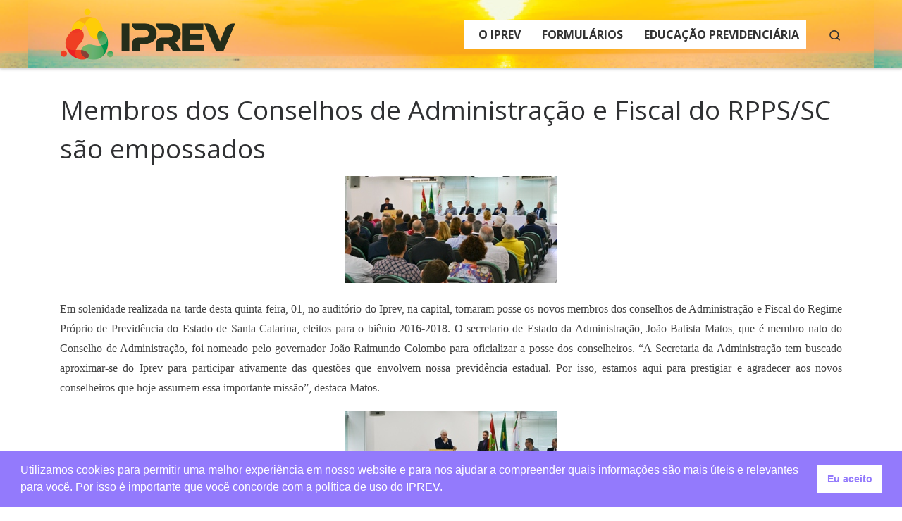

--- FILE ---
content_type: text/html; charset=UTF-8
request_url: https://www.iprev.sc.gov.br/noticias/membros-dos-conselhos-de-administracao-e-fiscal-do-rppssc-sao-empossados/
body_size: 18592
content:
<!DOCTYPE html>
<!--[if IE 7]>
<html class="ie ie7" lang="pt-BR" xmlns:og="http://ogp.me/ns#" xmlns:fb="http://ogp.me/ns/fb#">
<![endif]-->
<!--[if IE 8]>
<html class="ie ie8" lang="pt-BR" xmlns:og="http://ogp.me/ns#" xmlns:fb="http://ogp.me/ns/fb#">
<![endif]-->
<!--[if !(IE 7) | !(IE 8)  ]><!-->
<html lang="pt-BR" xmlns:og="http://ogp.me/ns#" xmlns:fb="http://ogp.me/ns/fb#" class="no-js">
<!--<![endif]-->
  <head>
  <meta charset="UTF-8" />
  <meta http-equiv="X-UA-Compatible" content="IE=EDGE" />
  <meta name="viewport" content="width=device-width, initial-scale=1.0" />
  <link rel="profile"  href="https://gmpg.org/xfn/11" />
  <link rel="pingback" href="https://www.iprev.sc.gov.br/xmlrpc.php" />
<script>(function(html){html.className = html.className.replace(/\bno-js\b/,'js')})(document.documentElement);</script>
<title>Membros dos Conselhos de Administração e Fiscal do RPPS/SC são empossados &#8211; IPREV</title>
<meta name='robots' content='max-image-preview:large' />
<link rel='dns-prefetch' href='//use.fontawesome.com' />
<link rel="alternate" type="application/rss+xml" title="Feed para IPREV &raquo;" href="https://www.iprev.sc.gov.br/feed/" />
		<!-- This site uses the Google Analytics by MonsterInsights plugin v9.8.0 - Using Analytics tracking - https://www.monsterinsights.com/ -->
							<script src="//www.googletagmanager.com/gtag/js?id=G-XHSQ7X1DVB"  data-cfasync="false" data-wpfc-render="false" async></script>
			<script data-cfasync="false" data-wpfc-render="false">
				var mi_version = '9.8.0';
				var mi_track_user = true;
				var mi_no_track_reason = '';
								var MonsterInsightsDefaultLocations = {"page_location":"https:\/\/www.iprev.sc.gov.br\/noticias\/membros-dos-conselhos-de-administracao-e-fiscal-do-rppssc-sao-empossados\/"};
								if ( typeof MonsterInsightsPrivacyGuardFilter === 'function' ) {
					var MonsterInsightsLocations = (typeof MonsterInsightsExcludeQuery === 'object') ? MonsterInsightsPrivacyGuardFilter( MonsterInsightsExcludeQuery ) : MonsterInsightsPrivacyGuardFilter( MonsterInsightsDefaultLocations );
				} else {
					var MonsterInsightsLocations = (typeof MonsterInsightsExcludeQuery === 'object') ? MonsterInsightsExcludeQuery : MonsterInsightsDefaultLocations;
				}

								var disableStrs = [
										'ga-disable-G-XHSQ7X1DVB',
									];

				/* Function to detect opted out users */
				function __gtagTrackerIsOptedOut() {
					for (var index = 0; index < disableStrs.length; index++) {
						if (document.cookie.indexOf(disableStrs[index] + '=true') > -1) {
							return true;
						}
					}

					return false;
				}

				/* Disable tracking if the opt-out cookie exists. */
				if (__gtagTrackerIsOptedOut()) {
					for (var index = 0; index < disableStrs.length; index++) {
						window[disableStrs[index]] = true;
					}
				}

				/* Opt-out function */
				function __gtagTrackerOptout() {
					for (var index = 0; index < disableStrs.length; index++) {
						document.cookie = disableStrs[index] + '=true; expires=Thu, 31 Dec 2099 23:59:59 UTC; path=/';
						window[disableStrs[index]] = true;
					}
				}

				if ('undefined' === typeof gaOptout) {
					function gaOptout() {
						__gtagTrackerOptout();
					}
				}
								window.dataLayer = window.dataLayer || [];

				window.MonsterInsightsDualTracker = {
					helpers: {},
					trackers: {},
				};
				if (mi_track_user) {
					function __gtagDataLayer() {
						dataLayer.push(arguments);
					}

					function __gtagTracker(type, name, parameters) {
						if (!parameters) {
							parameters = {};
						}

						if (parameters.send_to) {
							__gtagDataLayer.apply(null, arguments);
							return;
						}

						if (type === 'event') {
														parameters.send_to = monsterinsights_frontend.v4_id;
							var hookName = name;
							if (typeof parameters['event_category'] !== 'undefined') {
								hookName = parameters['event_category'] + ':' + name;
							}

							if (typeof MonsterInsightsDualTracker.trackers[hookName] !== 'undefined') {
								MonsterInsightsDualTracker.trackers[hookName](parameters);
							} else {
								__gtagDataLayer('event', name, parameters);
							}
							
						} else {
							__gtagDataLayer.apply(null, arguments);
						}
					}

					__gtagTracker('js', new Date());
					__gtagTracker('set', {
						'developer_id.dZGIzZG': true,
											});
					if ( MonsterInsightsLocations.page_location ) {
						__gtagTracker('set', MonsterInsightsLocations);
					}
										__gtagTracker('config', 'G-XHSQ7X1DVB', {"forceSSL":"true","anonymize_ip":"true","link_attribution":"true"} );
										window.gtag = __gtagTracker;										(function () {
						/* https://developers.google.com/analytics/devguides/collection/analyticsjs/ */
						/* ga and __gaTracker compatibility shim. */
						var noopfn = function () {
							return null;
						};
						var newtracker = function () {
							return new Tracker();
						};
						var Tracker = function () {
							return null;
						};
						var p = Tracker.prototype;
						p.get = noopfn;
						p.set = noopfn;
						p.send = function () {
							var args = Array.prototype.slice.call(arguments);
							args.unshift('send');
							__gaTracker.apply(null, args);
						};
						var __gaTracker = function () {
							var len = arguments.length;
							if (len === 0) {
								return;
							}
							var f = arguments[len - 1];
							if (typeof f !== 'object' || f === null || typeof f.hitCallback !== 'function') {
								if ('send' === arguments[0]) {
									var hitConverted, hitObject = false, action;
									if ('event' === arguments[1]) {
										if ('undefined' !== typeof arguments[3]) {
											hitObject = {
												'eventAction': arguments[3],
												'eventCategory': arguments[2],
												'eventLabel': arguments[4],
												'value': arguments[5] ? arguments[5] : 1,
											}
										}
									}
									if ('pageview' === arguments[1]) {
										if ('undefined' !== typeof arguments[2]) {
											hitObject = {
												'eventAction': 'page_view',
												'page_path': arguments[2],
											}
										}
									}
									if (typeof arguments[2] === 'object') {
										hitObject = arguments[2];
									}
									if (typeof arguments[5] === 'object') {
										Object.assign(hitObject, arguments[5]);
									}
									if ('undefined' !== typeof arguments[1].hitType) {
										hitObject = arguments[1];
										if ('pageview' === hitObject.hitType) {
											hitObject.eventAction = 'page_view';
										}
									}
									if (hitObject) {
										action = 'timing' === arguments[1].hitType ? 'timing_complete' : hitObject.eventAction;
										hitConverted = mapArgs(hitObject);
										__gtagTracker('event', action, hitConverted);
									}
								}
								return;
							}

							function mapArgs(args) {
								var arg, hit = {};
								var gaMap = {
									'eventCategory': 'event_category',
									'eventAction': 'event_action',
									'eventLabel': 'event_label',
									'eventValue': 'event_value',
									'nonInteraction': 'non_interaction',
									'timingCategory': 'event_category',
									'timingVar': 'name',
									'timingValue': 'value',
									'timingLabel': 'event_label',
									'page': 'page_path',
									'location': 'page_location',
									'title': 'page_title',
									'referrer' : 'page_referrer',
								};
								for (arg in args) {
																		if (!(!args.hasOwnProperty(arg) || !gaMap.hasOwnProperty(arg))) {
										hit[gaMap[arg]] = args[arg];
									} else {
										hit[arg] = args[arg];
									}
								}
								return hit;
							}

							try {
								f.hitCallback();
							} catch (ex) {
							}
						};
						__gaTracker.create = newtracker;
						__gaTracker.getByName = newtracker;
						__gaTracker.getAll = function () {
							return [];
						};
						__gaTracker.remove = noopfn;
						__gaTracker.loaded = true;
						window['__gaTracker'] = __gaTracker;
					})();
									} else {
										console.log("");
					(function () {
						function __gtagTracker() {
							return null;
						}

						window['__gtagTracker'] = __gtagTracker;
						window['gtag'] = __gtagTracker;
					})();
									}
			</script>
			
							<!-- / Google Analytics by MonsterInsights -->
		<script>
window._wpemojiSettings = {"baseUrl":"https:\/\/s.w.org\/images\/core\/emoji\/14.0.0\/72x72\/","ext":".png","svgUrl":"https:\/\/s.w.org\/images\/core\/emoji\/14.0.0\/svg\/","svgExt":".svg","source":{"concatemoji":"https:\/\/www.iprev.sc.gov.br\/wp-includes\/js\/wp-emoji-release.min.js?ver=6.4.3"}};
/*! This file is auto-generated */
!function(i,n){var o,s,e;function c(e){try{var t={supportTests:e,timestamp:(new Date).valueOf()};sessionStorage.setItem(o,JSON.stringify(t))}catch(e){}}function p(e,t,n){e.clearRect(0,0,e.canvas.width,e.canvas.height),e.fillText(t,0,0);var t=new Uint32Array(e.getImageData(0,0,e.canvas.width,e.canvas.height).data),r=(e.clearRect(0,0,e.canvas.width,e.canvas.height),e.fillText(n,0,0),new Uint32Array(e.getImageData(0,0,e.canvas.width,e.canvas.height).data));return t.every(function(e,t){return e===r[t]})}function u(e,t,n){switch(t){case"flag":return n(e,"\ud83c\udff3\ufe0f\u200d\u26a7\ufe0f","\ud83c\udff3\ufe0f\u200b\u26a7\ufe0f")?!1:!n(e,"\ud83c\uddfa\ud83c\uddf3","\ud83c\uddfa\u200b\ud83c\uddf3")&&!n(e,"\ud83c\udff4\udb40\udc67\udb40\udc62\udb40\udc65\udb40\udc6e\udb40\udc67\udb40\udc7f","\ud83c\udff4\u200b\udb40\udc67\u200b\udb40\udc62\u200b\udb40\udc65\u200b\udb40\udc6e\u200b\udb40\udc67\u200b\udb40\udc7f");case"emoji":return!n(e,"\ud83e\udef1\ud83c\udffb\u200d\ud83e\udef2\ud83c\udfff","\ud83e\udef1\ud83c\udffb\u200b\ud83e\udef2\ud83c\udfff")}return!1}function f(e,t,n){var r="undefined"!=typeof WorkerGlobalScope&&self instanceof WorkerGlobalScope?new OffscreenCanvas(300,150):i.createElement("canvas"),a=r.getContext("2d",{willReadFrequently:!0}),o=(a.textBaseline="top",a.font="600 32px Arial",{});return e.forEach(function(e){o[e]=t(a,e,n)}),o}function t(e){var t=i.createElement("script");t.src=e,t.defer=!0,i.head.appendChild(t)}"undefined"!=typeof Promise&&(o="wpEmojiSettingsSupports",s=["flag","emoji"],n.supports={everything:!0,everythingExceptFlag:!0},e=new Promise(function(e){i.addEventListener("DOMContentLoaded",e,{once:!0})}),new Promise(function(t){var n=function(){try{var e=JSON.parse(sessionStorage.getItem(o));if("object"==typeof e&&"number"==typeof e.timestamp&&(new Date).valueOf()<e.timestamp+604800&&"object"==typeof e.supportTests)return e.supportTests}catch(e){}return null}();if(!n){if("undefined"!=typeof Worker&&"undefined"!=typeof OffscreenCanvas&&"undefined"!=typeof URL&&URL.createObjectURL&&"undefined"!=typeof Blob)try{var e="postMessage("+f.toString()+"("+[JSON.stringify(s),u.toString(),p.toString()].join(",")+"));",r=new Blob([e],{type:"text/javascript"}),a=new Worker(URL.createObjectURL(r),{name:"wpTestEmojiSupports"});return void(a.onmessage=function(e){c(n=e.data),a.terminate(),t(n)})}catch(e){}c(n=f(s,u,p))}t(n)}).then(function(e){for(var t in e)n.supports[t]=e[t],n.supports.everything=n.supports.everything&&n.supports[t],"flag"!==t&&(n.supports.everythingExceptFlag=n.supports.everythingExceptFlag&&n.supports[t]);n.supports.everythingExceptFlag=n.supports.everythingExceptFlag&&!n.supports.flag,n.DOMReady=!1,n.readyCallback=function(){n.DOMReady=!0}}).then(function(){return e}).then(function(){var e;n.supports.everything||(n.readyCallback(),(e=n.source||{}).concatemoji?t(e.concatemoji):e.wpemoji&&e.twemoji&&(t(e.twemoji),t(e.wpemoji)))}))}((window,document),window._wpemojiSettings);
</script>
<link rel='stylesheet' id='twb-open-sans-css' href='https://fonts.googleapis.com/css?family=Open+Sans%3A300%2C400%2C500%2C600%2C700%2C800&#038;display=swap&#038;ver=6.4.3' media='all' />
<link rel='stylesheet' id='twbbwg-global-css' href='https://www.iprev.sc.gov.br/wp-content/plugins/photo-gallery/booster/assets/css/global.css?ver=1.0.0' media='all' />
<style id='wp-emoji-styles-inline-css'>

	img.wp-smiley, img.emoji {
		display: inline !important;
		border: none !important;
		box-shadow: none !important;
		height: 1em !important;
		width: 1em !important;
		margin: 0 0.07em !important;
		vertical-align: -0.1em !important;
		background: none !important;
		padding: 0 !important;
	}
</style>
<link rel='stylesheet' id='wp-block-library-css' href='https://www.iprev.sc.gov.br/wp-includes/css/dist/block-library/style.min.css?ver=6.4.3' media='all' />
<style id='classic-theme-styles-inline-css'>
/*! This file is auto-generated */
.wp-block-button__link{color:#fff;background-color:#32373c;border-radius:9999px;box-shadow:none;text-decoration:none;padding:calc(.667em + 2px) calc(1.333em + 2px);font-size:1.125em}.wp-block-file__button{background:#32373c;color:#fff;text-decoration:none}
</style>
<style id='global-styles-inline-css'>
body{--wp--preset--color--black: #000000;--wp--preset--color--cyan-bluish-gray: #abb8c3;--wp--preset--color--white: #ffffff;--wp--preset--color--pale-pink: #f78da7;--wp--preset--color--vivid-red: #cf2e2e;--wp--preset--color--luminous-vivid-orange: #ff6900;--wp--preset--color--luminous-vivid-amber: #fcb900;--wp--preset--color--light-green-cyan: #7bdcb5;--wp--preset--color--vivid-green-cyan: #00d084;--wp--preset--color--pale-cyan-blue: #8ed1fc;--wp--preset--color--vivid-cyan-blue: #0693e3;--wp--preset--color--vivid-purple: #9b51e0;--wp--preset--gradient--vivid-cyan-blue-to-vivid-purple: linear-gradient(135deg,rgba(6,147,227,1) 0%,rgb(155,81,224) 100%);--wp--preset--gradient--light-green-cyan-to-vivid-green-cyan: linear-gradient(135deg,rgb(122,220,180) 0%,rgb(0,208,130) 100%);--wp--preset--gradient--luminous-vivid-amber-to-luminous-vivid-orange: linear-gradient(135deg,rgba(252,185,0,1) 0%,rgba(255,105,0,1) 100%);--wp--preset--gradient--luminous-vivid-orange-to-vivid-red: linear-gradient(135deg,rgba(255,105,0,1) 0%,rgb(207,46,46) 100%);--wp--preset--gradient--very-light-gray-to-cyan-bluish-gray: linear-gradient(135deg,rgb(238,238,238) 0%,rgb(169,184,195) 100%);--wp--preset--gradient--cool-to-warm-spectrum: linear-gradient(135deg,rgb(74,234,220) 0%,rgb(151,120,209) 20%,rgb(207,42,186) 40%,rgb(238,44,130) 60%,rgb(251,105,98) 80%,rgb(254,248,76) 100%);--wp--preset--gradient--blush-light-purple: linear-gradient(135deg,rgb(255,206,236) 0%,rgb(152,150,240) 100%);--wp--preset--gradient--blush-bordeaux: linear-gradient(135deg,rgb(254,205,165) 0%,rgb(254,45,45) 50%,rgb(107,0,62) 100%);--wp--preset--gradient--luminous-dusk: linear-gradient(135deg,rgb(255,203,112) 0%,rgb(199,81,192) 50%,rgb(65,88,208) 100%);--wp--preset--gradient--pale-ocean: linear-gradient(135deg,rgb(255,245,203) 0%,rgb(182,227,212) 50%,rgb(51,167,181) 100%);--wp--preset--gradient--electric-grass: linear-gradient(135deg,rgb(202,248,128) 0%,rgb(113,206,126) 100%);--wp--preset--gradient--midnight: linear-gradient(135deg,rgb(2,3,129) 0%,rgb(40,116,252) 100%);--wp--preset--font-size--small: 13px;--wp--preset--font-size--medium: 20px;--wp--preset--font-size--large: 36px;--wp--preset--font-size--x-large: 42px;--wp--preset--spacing--20: 0.44rem;--wp--preset--spacing--30: 0.67rem;--wp--preset--spacing--40: 1rem;--wp--preset--spacing--50: 1.5rem;--wp--preset--spacing--60: 2.25rem;--wp--preset--spacing--70: 3.38rem;--wp--preset--spacing--80: 5.06rem;--wp--preset--shadow--natural: 6px 6px 9px rgba(0, 0, 0, 0.2);--wp--preset--shadow--deep: 12px 12px 50px rgba(0, 0, 0, 0.4);--wp--preset--shadow--sharp: 6px 6px 0px rgba(0, 0, 0, 0.2);--wp--preset--shadow--outlined: 6px 6px 0px -3px rgba(255, 255, 255, 1), 6px 6px rgba(0, 0, 0, 1);--wp--preset--shadow--crisp: 6px 6px 0px rgba(0, 0, 0, 1);}:where(.is-layout-flex){gap: 0.5em;}:where(.is-layout-grid){gap: 0.5em;}body .is-layout-flow > .alignleft{float: left;margin-inline-start: 0;margin-inline-end: 2em;}body .is-layout-flow > .alignright{float: right;margin-inline-start: 2em;margin-inline-end: 0;}body .is-layout-flow > .aligncenter{margin-left: auto !important;margin-right: auto !important;}body .is-layout-constrained > .alignleft{float: left;margin-inline-start: 0;margin-inline-end: 2em;}body .is-layout-constrained > .alignright{float: right;margin-inline-start: 2em;margin-inline-end: 0;}body .is-layout-constrained > .aligncenter{margin-left: auto !important;margin-right: auto !important;}body .is-layout-constrained > :where(:not(.alignleft):not(.alignright):not(.alignfull)){max-width: var(--wp--style--global--content-size);margin-left: auto !important;margin-right: auto !important;}body .is-layout-constrained > .alignwide{max-width: var(--wp--style--global--wide-size);}body .is-layout-flex{display: flex;}body .is-layout-flex{flex-wrap: wrap;align-items: center;}body .is-layout-flex > *{margin: 0;}body .is-layout-grid{display: grid;}body .is-layout-grid > *{margin: 0;}:where(.wp-block-columns.is-layout-flex){gap: 2em;}:where(.wp-block-columns.is-layout-grid){gap: 2em;}:where(.wp-block-post-template.is-layout-flex){gap: 1.25em;}:where(.wp-block-post-template.is-layout-grid){gap: 1.25em;}.has-black-color{color: var(--wp--preset--color--black) !important;}.has-cyan-bluish-gray-color{color: var(--wp--preset--color--cyan-bluish-gray) !important;}.has-white-color{color: var(--wp--preset--color--white) !important;}.has-pale-pink-color{color: var(--wp--preset--color--pale-pink) !important;}.has-vivid-red-color{color: var(--wp--preset--color--vivid-red) !important;}.has-luminous-vivid-orange-color{color: var(--wp--preset--color--luminous-vivid-orange) !important;}.has-luminous-vivid-amber-color{color: var(--wp--preset--color--luminous-vivid-amber) !important;}.has-light-green-cyan-color{color: var(--wp--preset--color--light-green-cyan) !important;}.has-vivid-green-cyan-color{color: var(--wp--preset--color--vivid-green-cyan) !important;}.has-pale-cyan-blue-color{color: var(--wp--preset--color--pale-cyan-blue) !important;}.has-vivid-cyan-blue-color{color: var(--wp--preset--color--vivid-cyan-blue) !important;}.has-vivid-purple-color{color: var(--wp--preset--color--vivid-purple) !important;}.has-black-background-color{background-color: var(--wp--preset--color--black) !important;}.has-cyan-bluish-gray-background-color{background-color: var(--wp--preset--color--cyan-bluish-gray) !important;}.has-white-background-color{background-color: var(--wp--preset--color--white) !important;}.has-pale-pink-background-color{background-color: var(--wp--preset--color--pale-pink) !important;}.has-vivid-red-background-color{background-color: var(--wp--preset--color--vivid-red) !important;}.has-luminous-vivid-orange-background-color{background-color: var(--wp--preset--color--luminous-vivid-orange) !important;}.has-luminous-vivid-amber-background-color{background-color: var(--wp--preset--color--luminous-vivid-amber) !important;}.has-light-green-cyan-background-color{background-color: var(--wp--preset--color--light-green-cyan) !important;}.has-vivid-green-cyan-background-color{background-color: var(--wp--preset--color--vivid-green-cyan) !important;}.has-pale-cyan-blue-background-color{background-color: var(--wp--preset--color--pale-cyan-blue) !important;}.has-vivid-cyan-blue-background-color{background-color: var(--wp--preset--color--vivid-cyan-blue) !important;}.has-vivid-purple-background-color{background-color: var(--wp--preset--color--vivid-purple) !important;}.has-black-border-color{border-color: var(--wp--preset--color--black) !important;}.has-cyan-bluish-gray-border-color{border-color: var(--wp--preset--color--cyan-bluish-gray) !important;}.has-white-border-color{border-color: var(--wp--preset--color--white) !important;}.has-pale-pink-border-color{border-color: var(--wp--preset--color--pale-pink) !important;}.has-vivid-red-border-color{border-color: var(--wp--preset--color--vivid-red) !important;}.has-luminous-vivid-orange-border-color{border-color: var(--wp--preset--color--luminous-vivid-orange) !important;}.has-luminous-vivid-amber-border-color{border-color: var(--wp--preset--color--luminous-vivid-amber) !important;}.has-light-green-cyan-border-color{border-color: var(--wp--preset--color--light-green-cyan) !important;}.has-vivid-green-cyan-border-color{border-color: var(--wp--preset--color--vivid-green-cyan) !important;}.has-pale-cyan-blue-border-color{border-color: var(--wp--preset--color--pale-cyan-blue) !important;}.has-vivid-cyan-blue-border-color{border-color: var(--wp--preset--color--vivid-cyan-blue) !important;}.has-vivid-purple-border-color{border-color: var(--wp--preset--color--vivid-purple) !important;}.has-vivid-cyan-blue-to-vivid-purple-gradient-background{background: var(--wp--preset--gradient--vivid-cyan-blue-to-vivid-purple) !important;}.has-light-green-cyan-to-vivid-green-cyan-gradient-background{background: var(--wp--preset--gradient--light-green-cyan-to-vivid-green-cyan) !important;}.has-luminous-vivid-amber-to-luminous-vivid-orange-gradient-background{background: var(--wp--preset--gradient--luminous-vivid-amber-to-luminous-vivid-orange) !important;}.has-luminous-vivid-orange-to-vivid-red-gradient-background{background: var(--wp--preset--gradient--luminous-vivid-orange-to-vivid-red) !important;}.has-very-light-gray-to-cyan-bluish-gray-gradient-background{background: var(--wp--preset--gradient--very-light-gray-to-cyan-bluish-gray) !important;}.has-cool-to-warm-spectrum-gradient-background{background: var(--wp--preset--gradient--cool-to-warm-spectrum) !important;}.has-blush-light-purple-gradient-background{background: var(--wp--preset--gradient--blush-light-purple) !important;}.has-blush-bordeaux-gradient-background{background: var(--wp--preset--gradient--blush-bordeaux) !important;}.has-luminous-dusk-gradient-background{background: var(--wp--preset--gradient--luminous-dusk) !important;}.has-pale-ocean-gradient-background{background: var(--wp--preset--gradient--pale-ocean) !important;}.has-electric-grass-gradient-background{background: var(--wp--preset--gradient--electric-grass) !important;}.has-midnight-gradient-background{background: var(--wp--preset--gradient--midnight) !important;}.has-small-font-size{font-size: var(--wp--preset--font-size--small) !important;}.has-medium-font-size{font-size: var(--wp--preset--font-size--medium) !important;}.has-large-font-size{font-size: var(--wp--preset--font-size--large) !important;}.has-x-large-font-size{font-size: var(--wp--preset--font-size--x-large) !important;}
.wp-block-navigation a:where(:not(.wp-element-button)){color: inherit;}
:where(.wp-block-post-template.is-layout-flex){gap: 1.25em;}:where(.wp-block-post-template.is-layout-grid){gap: 1.25em;}
:where(.wp-block-columns.is-layout-flex){gap: 2em;}:where(.wp-block-columns.is-layout-grid){gap: 2em;}
.wp-block-pullquote{font-size: 1.5em;line-height: 1.6;}
</style>
<link rel='stylesheet' id='wpdm-font-awesome-css' href='https://use.fontawesome.com/releases/v6.2.0/css/all.css?ver=6.4.3' media='all' />
<link rel='stylesheet' id='wpdm-front-bootstrap-css' href='https://www.iprev.sc.gov.br/wp-content/plugins/download-manager/assets/bootstrap/css/bootstrap.min.css?ver=6.4.3' media='all' />
<link rel='stylesheet' id='wpdm-front-css' href='https://www.iprev.sc.gov.br/wp-content/plugins/download-manager/assets/css/front.css?ver=6.4.3' media='all' />
<link rel='stylesheet' id='page-list-style-css' href='https://www.iprev.sc.gov.br/wp-content/plugins/page-list/css/page-list.css?ver=5.9' media='all' />
<link rel='stylesheet' id='bwg_fonts-css' href='https://www.iprev.sc.gov.br/wp-content/plugins/photo-gallery/css/bwg-fonts/fonts.css?ver=0.0.1' media='all' />
<link rel='stylesheet' id='sumoselect-css' href='https://www.iprev.sc.gov.br/wp-content/plugins/photo-gallery/css/sumoselect.min.css?ver=3.4.6' media='all' />
<link rel='stylesheet' id='mCustomScrollbar-css' href='https://www.iprev.sc.gov.br/wp-content/plugins/photo-gallery/css/jquery.mCustomScrollbar.min.css?ver=3.1.5' media='all' />
<link rel='stylesheet' id='bwg_googlefonts-css' href='https://fonts.googleapis.com/css?family=Ubuntu&#038;subset=greek,latin,greek-ext,vietnamese,cyrillic-ext,latin-ext,cyrillic' media='all' />
<link rel='stylesheet' id='bwg_frontend-css' href='https://www.iprev.sc.gov.br/wp-content/plugins/photo-gallery/css/styles.min.css?ver=1.8.35' media='all' />
<link rel='stylesheet' id='widgetopts-styles-css' href='https://www.iprev.sc.gov.br/wp-content/plugins/widget-options/assets/css/widget-options.css?ver=4.1.2' media='all' />
<link rel='stylesheet' id='iw-defaults-css' href='https://www.iprev.sc.gov.br/wp-content/plugins/widgets-for-siteorigin/inc/../css/defaults.css?ver=1.4.7' media='all' />
<link rel='stylesheet' id='wpmm-memory-meter-both-css' href='https://www.iprev.sc.gov.br/wp-content/plugins/wpmm-memory-meter/assets/css/both.min.css?ver=2.3.0' media='all' />
<link rel='stylesheet' id='nsc_bar_nice-cookie-consent-css' href='https://www.iprev.sc.gov.br/wp-content/plugins/beautiful-and-responsive-cookie-consent/public/cookieNSCconsent.min.css?ver=4.9.1' media='all' />
<link rel='stylesheet' id='if-menu-site-css-css' href='https://www.iprev.sc.gov.br/wp-content/plugins/if-menu/assets/if-menu-site.css?ver=6.4.3' media='all' />
<link rel='stylesheet' id='megamenu-css' href='https://www.iprev.sc.gov.br/wp-content/uploads/maxmegamenu/style.css?ver=1879ca' media='all' />
<link rel='stylesheet' id='dashicons-css' href='https://www.iprev.sc.gov.br/wp-includes/css/dashicons.min.css?ver=6.4.3' media='all' />
<link rel='stylesheet' id='customizr-main-css' href='https://www.iprev.sc.gov.br/wp-content/themes/customizr/assets/front/css/style.min.css?ver=4.4.22' media='all' />
<style id='customizr-main-inline-css'>
.navbar-brand,.header-tagline,h1,h2,h3,.tc-dropcap { font-family : 'Open Sans'; }
body { font-family : 'Open Sans'; }

#czr-push-footer { display: none; visibility: hidden; }
        .czr-sticky-footer #czr-push-footer.sticky-footer-enabled { display: block; }
        
</style>
<link rel='stylesheet' id='customizr-style-css' href='https://www.iprev.sc.gov.br/wp-content/themes/customizr-child/style.css?ver=4.4.22' media='all' />
<link rel='stylesheet' id='srpw-style-css' href='https://www.iprev.sc.gov.br/wp-content/plugins/smart-recent-posts-widget/assets/css/srpw-frontend.css?ver=6.4.3' media='all' />
<script src="https://www.iprev.sc.gov.br/wp-includes/js/jquery/jquery.min.js?ver=3.7.1" id="jquery-core-js"></script>
<script src="https://www.iprev.sc.gov.br/wp-includes/js/jquery/jquery-migrate.min.js?ver=3.4.1" id="jquery-migrate-js"></script>
<script src="https://www.iprev.sc.gov.br/wp-content/plugins/photo-gallery/booster/assets/js/circle-progress.js?ver=1.2.2" id="twbbwg-circle-js"></script>
<script id="twbbwg-global-js-extra">
var twb = {"nonce":"4f7a6d736b","ajax_url":"https:\/\/www.iprev.sc.gov.br\/wp-admin\/admin-ajax.php","plugin_url":"https:\/\/www.iprev.sc.gov.br\/wp-content\/plugins\/photo-gallery\/booster","href":"https:\/\/www.iprev.sc.gov.br\/wp-admin\/admin.php?page=twbbwg_photo-gallery"};
var twb = {"nonce":"4f7a6d736b","ajax_url":"https:\/\/www.iprev.sc.gov.br\/wp-admin\/admin-ajax.php","plugin_url":"https:\/\/www.iprev.sc.gov.br\/wp-content\/plugins\/photo-gallery\/booster","href":"https:\/\/www.iprev.sc.gov.br\/wp-admin\/admin.php?page=twbbwg_photo-gallery"};
</script>
<script src="https://www.iprev.sc.gov.br/wp-content/plugins/photo-gallery/booster/assets/js/global.js?ver=1.0.0" id="twbbwg-global-js"></script>
<script src="https://www.iprev.sc.gov.br/wp-content/plugins/google-analytics-for-wordpress/assets/js/frontend-gtag.min.js?ver=9.8.0" id="monsterinsights-frontend-script-js" async data-wp-strategy="async"></script>
<script data-cfasync="false" data-wpfc-render="false" id='monsterinsights-frontend-script-js-extra'>var monsterinsights_frontend = {"js_events_tracking":"true","download_extensions":"doc,pdf,ppt,zip,xls,docx,pptx,xlsx","inbound_paths":"[{\"path\":\"\\\/go\\\/\",\"label\":\"affiliate\"},{\"path\":\"\\\/recommend\\\/\",\"label\":\"affiliate\"}]","home_url":"https:\/\/www.iprev.sc.gov.br","hash_tracking":"false","v4_id":"G-XHSQ7X1DVB"};</script>
<script src="https://www.iprev.sc.gov.br/wp-content/plugins/download-manager/assets/bootstrap/js/bootstrap.bundle.min.js?ver=6.4.3" id="wpdm-front-bootstrap-js"></script>
<script id="wpdm-frontjs-js-extra">
var wpdm_url = {"home":"https:\/\/www.iprev.sc.gov.br\/","site":"https:\/\/www.iprev.sc.gov.br\/","ajax":"https:\/\/www.iprev.sc.gov.br\/wp-admin\/admin-ajax.php"};
var wpdm_js = {"spinner":"<i class=\"fas fa-sun fa-spin\"><\/i>"};
</script>
<script src="https://www.iprev.sc.gov.br/wp-content/plugins/download-manager/assets/js/front.js?ver=6.3.6" id="wpdm-frontjs-js"></script>
<script src="https://www.iprev.sc.gov.br/wp-content/plugins/photo-gallery/js/jquery.sumoselect.min.js?ver=3.4.6" id="sumoselect-js"></script>
<script src="https://www.iprev.sc.gov.br/wp-content/plugins/photo-gallery/js/tocca.min.js?ver=2.0.9" id="bwg_mobile-js"></script>
<script src="https://www.iprev.sc.gov.br/wp-content/plugins/photo-gallery/js/jquery.mCustomScrollbar.concat.min.js?ver=3.1.5" id="mCustomScrollbar-js"></script>
<script src="https://www.iprev.sc.gov.br/wp-content/plugins/photo-gallery/js/jquery.fullscreen.min.js?ver=0.6.0" id="jquery-fullscreen-js"></script>
<script id="bwg_frontend-js-extra">
var bwg_objectsL10n = {"bwg_field_required":"field is required.","bwg_mail_validation":"Este n\u00e3o \u00e9 um endere\u00e7o de email v\u00e1lido. ","bwg_search_result":"N\u00e3o h\u00e1 imagens que correspondem \u00e0 sua pesquisa.","bwg_select_tag":"Select Tag","bwg_order_by":"Order By","bwg_search":"Pesquisar","bwg_show_ecommerce":"Show Ecommerce","bwg_hide_ecommerce":"Hide Ecommerce","bwg_show_comments":"Exibir Coment\u00e1rios","bwg_hide_comments":"Ocultar Coment\u00e1rios.","bwg_restore":"Restaurar","bwg_maximize":"Maximize","bwg_fullscreen":"Tela Cheia","bwg_exit_fullscreen":"Saia Tela Cheia","bwg_search_tag":"SEARCH...","bwg_tag_no_match":"No tags found","bwg_all_tags_selected":"All tags selected","bwg_tags_selected":"tags selected","play":"Play","pause":"Pausa","is_pro":"","bwg_play":"Play","bwg_pause":"Pausa","bwg_hide_info":"Ocultar informa\u00e7\u00f5es","bwg_show_info":"Mostrar info","bwg_hide_rating":"Esconder classifica\u00e7\u00e3o","bwg_show_rating":"Mostrar classifica\u00e7\u00e3o","ok":"Ok","cancel":"Cancel","select_all":"Select all","lazy_load":"0","lazy_loader":"https:\/\/www.iprev.sc.gov.br\/wp-content\/plugins\/photo-gallery\/images\/ajax_loader.png","front_ajax":"0","bwg_tag_see_all":"see all tags","bwg_tag_see_less":"see less tags"};
</script>
<script src="https://www.iprev.sc.gov.br/wp-content/plugins/photo-gallery/js/scripts.min.js?ver=1.8.35" id="bwg_frontend-js"></script>
<script src="https://www.iprev.sc.gov.br/wp-content/themes/customizr/assets/front/js/libs/modernizr.min.js?ver=4.4.22" id="modernizr-js"></script>
<script src="https://www.iprev.sc.gov.br/wp-includes/js/underscore.min.js?ver=1.13.4" id="underscore-js"></script>
<script id="tc-scripts-js-extra">
var CZRParams = {"assetsPath":"https:\/\/www.iprev.sc.gov.br\/wp-content\/themes\/customizr\/assets\/front\/","mainScriptUrl":"https:\/\/www.iprev.sc.gov.br\/wp-content\/themes\/customizr\/assets\/front\/js\/tc-scripts.min.js?4.4.22","deferFontAwesome":"1","fontAwesomeUrl":"https:\/\/www.iprev.sc.gov.br\/wp-content\/themes\/customizr\/assets\/shared\/fonts\/fa\/css\/fontawesome-all.min.css?4.4.22","_disabled":[],"centerSliderImg":"1","isLightBoxEnabled":"1","SmoothScroll":{"Enabled":true,"Options":{"touchpadSupport":false}},"isAnchorScrollEnabled":"","anchorSmoothScrollExclude":{"simple":["[class*=edd]",".carousel-control","[data-toggle=\"modal\"]","[data-toggle=\"dropdown\"]","[data-toggle=\"czr-dropdown\"]","[data-toggle=\"tooltip\"]","[data-toggle=\"popover\"]","[data-toggle=\"collapse\"]","[data-toggle=\"czr-collapse\"]","[data-toggle=\"tab\"]","[data-toggle=\"pill\"]","[data-toggle=\"czr-pill\"]","[class*=upme]","[class*=um-]"],"deep":{"classes":[],"ids":[]}},"timerOnScrollAllBrowsers":"1","centerAllImg":"1","HasComments":"","LoadModernizr":"1","stickyHeader":"","extLinksStyle":"","extLinksTargetExt":"","extLinksSkipSelectors":{"classes":["btn","button"],"ids":[]},"dropcapEnabled":"","dropcapWhere":{"post":"","page":""},"dropcapMinWords":"","dropcapSkipSelectors":{"tags":["IMG","IFRAME","H1","H2","H3","H4","H5","H6","BLOCKQUOTE","UL","OL"],"classes":["btn"],"id":[]},"imgSmartLoadEnabled":"","imgSmartLoadOpts":{"parentSelectors":["[class*=grid-container], .article-container",".__before_main_wrapper",".widget-front",".post-related-articles",".tc-singular-thumbnail-wrapper",".sek-module-inner"],"opts":{"excludeImg":[".tc-holder-img"]}},"imgSmartLoadsForSliders":"1","pluginCompats":[],"isWPMobile":"","menuStickyUserSettings":{"desktop":"stick_up","mobile":"stick_up"},"adminAjaxUrl":"https:\/\/www.iprev.sc.gov.br\/wp-admin\/admin-ajax.php","ajaxUrl":"https:\/\/www.iprev.sc.gov.br\/?czrajax=1","frontNonce":{"id":"CZRFrontNonce","handle":"62a6c3ba6c"},"isDevMode":"","isModernStyle":"1","i18n":{"Permanently dismiss":"Permanently dismiss"},"frontNotifications":{"welcome":{"enabled":false,"content":"","dismissAction":"dismiss_welcome_note_front"}},"preloadGfonts":"1","googleFonts":"Open+Sans","version":"4.4.22"};
</script>
<script src="https://www.iprev.sc.gov.br/wp-content/themes/customizr/assets/front/js/tc-scripts.min.js?ver=4.4.22" id="tc-scripts-js" defer></script>
<link rel="https://api.w.org/" href="https://www.iprev.sc.gov.br/wp-json/" /><link rel="alternate" type="application/json" href="https://www.iprev.sc.gov.br/wp-json/wp/v2/posts/4321" /><link rel="EditURI" type="application/rsd+xml" title="RSD" href="https://www.iprev.sc.gov.br/xmlrpc.php?rsd" />
<meta name="generator" content="WordPress 6.4.3" />
<meta name="generator" content="Seriously Simple Podcasting 3.12.0" />
<link rel="canonical" href="https://www.iprev.sc.gov.br/noticias/membros-dos-conselhos-de-administracao-e-fiscal-do-rppssc-sao-empossados/" />
<link rel='shortlink' href='https://www.iprev.sc.gov.br/?p=4321' />
<link rel="alternate" type="application/json+oembed" href="https://www.iprev.sc.gov.br/wp-json/oembed/1.0/embed?url=https%3A%2F%2Fwww.iprev.sc.gov.br%2Fnoticias%2Fmembros-dos-conselhos-de-administracao-e-fiscal-do-rppssc-sao-empossados%2F" />
<link rel="alternate" type="text/xml+oembed" href="https://www.iprev.sc.gov.br/wp-json/oembed/1.0/embed?url=https%3A%2F%2Fwww.iprev.sc.gov.br%2Fnoticias%2Fmembros-dos-conselhos-de-administracao-e-fiscal-do-rppssc-sao-empossados%2F&#038;format=xml" />
<!-- start Simple Custom CSS and JS -->
<style>
.wrapper { 
  border : 2px solid #000; 
  overflow:hidden;
}

.wrapper div {
   min-height: 200px;
   padding: 10px;
}
#one {
  background-color: none;
  float:left; 
  margin-right:20px;
  width:140px;
  border-right:0px solid #000;
}
#two { 
  background-color: none;
  overflow:hidden;
  margin:10px;
  border:0px solid #ccc;
  min-height:170px;
}

@media screen and (max-width: 400px) {
   #one { 
    float: none;
    margin-right:0;
    width:auto;
    border:0;
    border-bottom:2px solid #000;
	text-align: left;
  }
}</style>
<!-- end Simple Custom CSS and JS -->
<!-- start Simple Custom CSS and JS -->
<!-- Google tag (gtag.js) -->
<script async src="https://www.googletagmanager.com/gtag/js?id=UA-107076258-28"></script>
<script>
  window.dataLayer = window.dataLayer || [];
  function gtag(){dataLayer.push(arguments);}
  gtag('js', new Date());

  gtag('config', 'UA-107076258-28');
</script>
<!-- end Simple Custom CSS and JS -->
<!-- start Simple Custom CSS and JS -->
<script>
jQuery(document).ready(function( $ ){
    $('.search__wrapper .search-form__container .form-group input[type=submit]').val('Buscar');
});</script>
<!-- end Simple Custom CSS and JS -->
<!-- start Simple Custom CSS and JS -->
<script>
jQuery(document).ready(function( $ ){
    if($(".w3eden > form + .w3eden > .row").is(':empty')) {
      $(".w3eden > form + .w3eden > .row").append( "<p class='wpdm-search-not-found'>Nada encontrado...</p>" );
    }

    if($(".w3eden > form + .w3eden > .text-center > .pagination").is(':empty')) {
    	$(".w3eden > form + .w3eden > .text-center > .pagination").hide();
    }
});</script>
<!-- end Simple Custom CSS and JS -->
<!-- start Simple Custom CSS and JS -->
<script>
jQuery(document).ready(function( $ ){
    $(".box-button .iw-so-media-box").click(function() {
    	var url = $('a', this).prop('href');
        var target = $('a', this).prop('target');
        if(url) {
            if(target == '_blank') { 
                window.open(url, target);
            } else {
                window.location = url;
            }
        }    
        return false;
    });
});</script>
<!-- end Simple Custom CSS and JS -->
<!-- start Simple Custom CSS and JS -->
<meta name="facebook-domain-verification" content="25dxdfvu079ezlexq3bcd3ly00249c" />
<!-- end Simple Custom CSS and JS -->
<!-- start Simple Custom CSS and JS -->
<meta name="google-site-verification" content="UbAUytzS06HUljs8oS0xouYFAE-TtCNbbWUiHWmmE6g" /><!-- end Simple Custom CSS and JS -->

<link rel='stylesheet' id='6996-css' href='//www.iprev.sc.gov.br/wp-content/uploads/custom-css-js/6996.css?v=3026' media='all' />
        <script type="text/javascript">
            (function () {
                window.lsow_fs = {can_use_premium_code: false};
            })();
        </script>
        
<link rel="alternate" type="application/rss+xml" title="Feed RSS do Podcast" href="https://www.iprev.sc.gov.br/feed/podcast" />

              <link rel="preload" as="font" type="font/woff2" href="https://www.iprev.sc.gov.br/wp-content/themes/customizr/assets/shared/fonts/customizr/customizr.woff2?128396981" crossorigin="anonymous"/>
            <link rel="icon" href="https://www.iprev.sc.gov.br/wp-content/uploads/2021/06/MARCA_IPREV_OK-1-1-150x150.png" sizes="32x32" />
<link rel="icon" href="https://www.iprev.sc.gov.br/wp-content/uploads/2021/06/MARCA_IPREV_OK-1-1-300x300.png" sizes="192x192" />
<link rel="apple-touch-icon" href="https://www.iprev.sc.gov.br/wp-content/uploads/2021/06/MARCA_IPREV_OK-1-1-300x300.png" />
<meta name="msapplication-TileImage" content="https://www.iprev.sc.gov.br/wp-content/uploads/2021/06/MARCA_IPREV_OK-1-1-300x300.png" />
		<style id="wp-custom-css">
			.page-id-14583 header, .page-id-14583 footer
{
display: none !important;
}		</style>
		<meta name="generator" content="WordPress Download Manager 6.3.6" />
<style type="text/css">/** Mega Menu CSS: fs **/</style>

<!-- START - Heateor Open Graph Meta Tags 1.1.12 -->
<link rel="canonical" href="https://www.iprev.sc.gov.br/noticias/membros-dos-conselhos-de-administracao-e-fiscal-do-rppssc-sao-empossados/"/>
<meta name="description" content="Em solenidade realizada na tarde desta quinta-feira, 01, no auditório do Iprev, na capital, tomaram posse os novos membros dos conselhos de Administração e Fiscal do Regime Próprio de Previdência do Estado de Santa Catarina, eleitos para o biênio 2016-2018. O secretario de Estado da Administração, J"/>
<meta property="og:locale" content="pt_BR"/>
<meta property="og:site_name" content="IPREV"/>
<meta property="og:title" content="Membros dos Conselhos de Administração e Fiscal do RPPS/SC são empossados"/>
<meta property="og:url" content="https://www.iprev.sc.gov.br/noticias/membros-dos-conselhos-de-administracao-e-fiscal-do-rppssc-sao-empossados/"/>
<meta property="og:type" content="article"/>
<meta property="og:image" content="https://www.iprev.sc.gov.br/wp-content/uploads/2016/09/Capa_posse_site.JPG"/>
<meta property="article:published_time" content="2016-09-01T21:04:13-03:00"/>
<meta property="article:modified_time" content="2016-09-01T21:04:13-03:00" />
<meta property="og:updated_time" content="2016-09-01T21:04:13-03:00" />
			
<meta property="og:description" content="Em solenidade realizada na tarde desta quinta-feira, 01, no auditório do Iprev, na capital, tomaram posse os novos membros dos conselhos de Administração e Fiscal do Regime Próprio de Previdência do Estado de Santa Catarina, eleitos para o biênio 2016-2018. O secretario de Estado da Administração, J"/>
<meta name="twitter:title" content="Membros dos Conselhos de Administração e Fiscal do RPPS/SC são empossados"/>
<meta name="twitter:url" content="https://www.iprev.sc.gov.br/noticias/membros-dos-conselhos-de-administracao-e-fiscal-do-rppssc-sao-empossados/"/>
<meta name="twitter:description" content="Em solenidade realizada na tarde desta quinta-feira, 01, no auditório do Iprev, na capital, tomaram posse os novos membros dos conselhos de Administração e Fiscal do Regime Próprio de Previdência do Estado de Santa Catarina, eleitos para o biênio 2016-2018. O secretario de Estado da Administração, J"/>
<meta name="twitter:image" content="https://www.iprev.sc.gov.br/wp-content/uploads/2016/09/Capa_posse_site.JPG"/>
<meta name="twitter:card" content="summary_large_image"/>
<meta itemprop="name" content="Membros dos Conselhos de Administração e Fiscal do RPPS/SC são empossados"/>
<meta itemprop="description" content="Em solenidade realizada na tarde desta quinta-feira, 01, no auditório do Iprev, na capital, tomaram posse os novos membros dos conselhos de Administração e Fiscal do Regime Próprio de Previdência do Estado de Santa Catarina, eleitos para o biênio 2016-2018. O secretario de Estado da Administração, J"/>
<meta itemprop="image" content="https://www.iprev.sc.gov.br/wp-content/uploads/2016/09/Capa_posse_site.JPG"/>
<!-- END - Heateor Open Graph Meta Tags -->

		        <style>
            /* WPDM Link Template Styles */        </style>
		        <style>

            :root {
                --color-primary: #878787;
                --color-primary-rgb: 135, 135, 135;
                --color-primary-hover: #878787;
                --color-primary-active: #6b4f18;
                --color-secondary: #d8d8d8;
                --color-secondary-rgb: 216, 216, 216;
                --color-secondary-hover: #d8d8d8;
                --color-secondary-active: #6c757d;
                --color-success: #18ce0f;
                --color-success-rgb: 24, 206, 15;
                --color-success-hover: #18ce0f;
                --color-success-active: #18ce0f;
                --color-info: #2CA8FF;
                --color-info-rgb: 44, 168, 255;
                --color-info-hover: #2CA8FF;
                --color-info-active: #2CA8FF;
                --color-warning: #FFB236;
                --color-warning-rgb: 255, 178, 54;
                --color-warning-hover: #FFB236;
                --color-warning-active: #FFB236;
                --color-danger: #ff5062;
                --color-danger-rgb: 255, 80, 98;
                --color-danger-hover: #ff5062;
                --color-danger-active: #ff5062;
                --color-green: #30b570;
                --color-blue: #0073ff;
                --color-purple: #8557D3;
                --color-red: #ff5062;
                --color-muted: rgba(69, 89, 122, 0.6);
                --wpdm-font: "Sen", -apple-system, BlinkMacSystemFont, "Segoe UI", Roboto, Helvetica, Arial, sans-serif, "Apple Color Emoji", "Segoe UI Emoji", "Segoe UI Symbol";
            }

            .wpdm-download-link.btn.btn-primary.btn-sm {
                border-radius: 4px;
            }


        </style>
		        <script>
            function wpdm_rest_url(request) {
                return "https://www.iprev.sc.gov.br/wp-json/wpdm/" + request;
            }
        </script>
		</head>

  <body class="post-template-default single single-post postid-4321 single-format-standard wp-custom-logo wp-embed-responsive sp-easy-accordion-enabled mega-menu-main czr-link-hover-underline-off header-skin-light footer-skin-dark czr-no-sidebar tc-center-images czr-full-layout customizr-4-4-22-with-child-theme czr-sticky-footer">
    <!-- start Simple Custom CSS and JS -->
<meta property="fb:app_id" content="1994866397674382" /><!-- end Simple Custom CSS and JS -->
      <a class="screen-reader-text skip-link" href="#content">Skip to content</a>
    
    
    <div id="tc-page-wrap" class="">

      <header class="tpnav-header__header tc-header sl-logo_left sticky-brand-shrink-on czr-submenu-fade czr-submenu-move czr-highlight-contextual-menu-items" >
        <div class="primary-navbar__wrapper d-none d-lg-block has-horizontal-menu desktop-sticky" >
  <div class="container">
    <div class="row align-items-center flex-row primary-navbar__row">
      <div class="branding__container col col-auto" >
  <div class="branding align-items-center flex-column ">
    <div class="branding-row d-flex flex-row align-items-center align-self-start">
      <div class="navbar-brand col-auto " >
  <a class="navbar-brand-sitelogo" href="https://www.iprev.sc.gov.br/"  aria-label="IPREV | Instituto de Previdência do Estado de Santa Catarina" >
    <img src="https://www.iprev.sc.gov.br/wp-content/uploads/2021/06/MARCA_IPREV_OK.png" alt="Voltar para a página inicial" class="" width="2000" height="612" style="max-width:250px;max-height:100px" data-no-retina>  </a>
</div>
      </div>
      </div>
</div>
      <div class="primary-nav__container justify-content-lg-around col col-lg-auto flex-lg-column" >
  <div class="primary-nav__wrapper flex-lg-row align-items-center justify-content-end">
              <nav class="primary-nav__nav col" id="primary-nav">
          <div class="nav__menu-wrapper primary-nav__menu-wrapper justify-content-end czr-open-on-hover" >
<div id="mega-menu-wrap-main" class="mega-menu-wrap"><div class="mega-menu-toggle"><div class="mega-toggle-blocks-left"></div><div class="mega-toggle-blocks-center"></div><div class="mega-toggle-blocks-right"><div class='mega-toggle-block mega-menu-toggle-animated-block mega-toggle-block-0' id='mega-toggle-block-0'><button aria-label="Toggle Menu" class="mega-toggle-animated mega-toggle-animated-slider" type="button" aria-expanded="false">
                  <span class="mega-toggle-animated-box">
                    <span class="mega-toggle-animated-inner"></span>
                  </span>
                </button></div></div></div><ul id="mega-menu-main" class="mega-menu max-mega-menu mega-menu-horizontal mega-no-js" data-event="hover" data-effect="fade_up" data-effect-speed="200" data-effect-mobile="disabled" data-effect-speed-mobile="0" data-mobile-force-width="false" data-second-click="go" data-document-click="collapse" data-vertical-behaviour="standard" data-breakpoint="768" data-unbind="true" data-mobile-state="collapse_all" data-mobile-direction="vertical" data-hover-intent-timeout="300" data-hover-intent-interval="100"><li class="mega-menu-item mega-menu-item-type-post_type mega-menu-item-object-page mega-align-bottom-left mega-menu-flyout mega-menu-item-15527" id="mega-menu-item-15527"><a class="mega-menu-link" href="https://www.iprev.sc.gov.br/o-iprev/" tabindex="0">O IPREV</a></li><li class="mega-menu-item mega-menu-item-type-post_type mega-menu-item-object-page mega-align-bottom-left mega-menu-flyout mega-menu-item-15528" id="mega-menu-item-15528"><a class="mega-menu-link" href="https://www.iprev.sc.gov.br/formularios/" tabindex="0">FORMULÁRIOS</a></li><li class="mega-menu-item mega-menu-item-type-post_type mega-menu-item-object-page mega-align-bottom-left mega-menu-flyout mega-menu-item-15529" id="mega-menu-item-15529"><a class="mega-menu-link" href="https://www.iprev.sc.gov.br/educacaoprevidenciaria/" tabindex="0">EDUCAÇÃO PREVIDENCIÁRIA</a></li></ul></div></div>        </nav>
    <div class="primary-nav__utils nav__utils col-auto" >
    <ul class="nav utils flex-row flex-nowrap regular-nav">
      <li class="nav__search " >
  <a href="#" class="search-toggle_btn icn-search czr-overlay-toggle_btn"  aria-expanded="false"><span class="sr-only">Search</span></a>
        <div class="czr-search-expand">
      <div class="czr-search-expand-inner"><div class="search-form__container " >
  <form action="https://www.iprev.sc.gov.br/" method="get" class="czr-form search-form">
    <div class="form-group czr-focus">
            <label for="s-69743905e7cb3" id="lsearch-69743905e7cb3">
        <span class="screen-reader-text">Buscar</span>
        <input id="s-69743905e7cb3" class="form-control czr-search-field" name="s" type="search" value="" aria-describedby="lsearch-69743905e7cb3" placeholder="Buscar">
      </label>
      <button type="submit" class="button"><i class="icn-search"></i><span class="screen-reader-text">Buscar</span></button>
    </div>
  </form>
</div></div>
    </div>
    </li>
    </ul>
</div>  </div>
</div>
    </div>
  </div>
</div>    <div class="mobile-navbar__wrapper d-lg-none mobile-sticky" >
    <div class="branding__container justify-content-between align-items-center container" >
  <div class="branding flex-column">
    <div class="branding-row d-flex align-self-start flex-row align-items-center">
      <div class="navbar-brand col-auto " >
  <a class="navbar-brand-sitelogo" href="https://www.iprev.sc.gov.br/"  aria-label="IPREV | Instituto de Previdência do Estado de Santa Catarina" >
    <img src="https://www.iprev.sc.gov.br/wp-content/uploads/2021/06/MARCA_IPREV_OK.png" alt="Voltar para a página inicial" class="" width="2000" height="612" style="max-width:250px;max-height:100px" data-no-retina>  </a>
</div>
    </div>
      </div>
  <div class="mobile-utils__wrapper nav__utils regular-nav">
    <ul class="nav utils row flex-row flex-nowrap">
      <li class="nav__search " >
  <a href="#" class="search-toggle_btn icn-search czr-dropdown" data-aria-haspopup="true" aria-expanded="false"><span class="sr-only">Search</span></a>
        <div class="czr-search-expand">
      <div class="czr-search-expand-inner"><div class="search-form__container " >
  <form action="https://www.iprev.sc.gov.br/" method="get" class="czr-form search-form">
    <div class="form-group czr-focus">
            <label for="s-69743905e8100" id="lsearch-69743905e8100">
        <span class="screen-reader-text">Buscar</span>
        <input id="s-69743905e8100" class="form-control czr-search-field" name="s" type="search" value="" aria-describedby="lsearch-69743905e8100" placeholder="Buscar">
      </label>
      <button type="submit" class="button"><i class="icn-search"></i><span class="screen-reader-text">Buscar</span></button>
    </div>
  </form>
</div></div>
    </div>
        <ul class="dropdown-menu czr-dropdown-menu">
      <li class="header-search__container container">
  <div class="search-form__container " >
  <form action="https://www.iprev.sc.gov.br/" method="get" class="czr-form search-form">
    <div class="form-group czr-focus">
            <label for="s-69743905e825a" id="lsearch-69743905e825a">
        <span class="screen-reader-text">Buscar</span>
        <input id="s-69743905e825a" class="form-control czr-search-field" name="s" type="search" value="" aria-describedby="lsearch-69743905e825a" placeholder="Buscar">
      </label>
      <button type="submit" class="button"><i class="icn-search"></i><span class="screen-reader-text">Buscar</span></button>
    </div>
  </form>
</div></li>    </ul>
  </li>
<li class="hamburger-toggler__container " >
  <button class="ham-toggler-menu czr-collapsed" data-toggle="czr-collapse" data-target="#mobile-nav"><span class="ham__toggler-span-wrapper"><span class="line line-1"></span><span class="line line-2"></span><span class="line line-3"></span></span><span class="screen-reader-text">Menu</span></button>
</li>
    </ul>
  </div>
</div>
<div class="mobile-nav__container " >
   <nav class="mobile-nav__nav flex-column czr-collapse" id="mobile-nav">
      <div class="mobile-nav__inner container">
      <div class="nav__menu-wrapper mobile-nav__menu-wrapper czr-open-on-click" >
<div id="mega-menu-wrap-main" class="mega-menu-wrap"><div class="mega-menu-toggle"><div class="mega-toggle-blocks-left"></div><div class="mega-toggle-blocks-center"></div><div class="mega-toggle-blocks-right"><div class='mega-toggle-block mega-menu-toggle-animated-block mega-toggle-block-0' id='mega-toggle-block-0'><button aria-label="Toggle Menu" class="mega-toggle-animated mega-toggle-animated-slider" type="button" aria-expanded="false">
                  <span class="mega-toggle-animated-box">
                    <span class="mega-toggle-animated-inner"></span>
                  </span>
                </button></div></div></div><ul id="mega-menu-main" class="mega-menu max-mega-menu mega-menu-horizontal mega-no-js" data-event="hover" data-effect="fade_up" data-effect-speed="200" data-effect-mobile="disabled" data-effect-speed-mobile="0" data-mobile-force-width="false" data-second-click="go" data-document-click="collapse" data-vertical-behaviour="standard" data-breakpoint="768" data-unbind="true" data-mobile-state="collapse_all" data-mobile-direction="vertical" data-hover-intent-timeout="300" data-hover-intent-interval="100"><li class="mega-menu-item mega-menu-item-type-post_type mega-menu-item-object-page mega-align-bottom-left mega-menu-flyout mega-menu-item-15527" id="mega-menu-item-15527"><a class="mega-menu-link" href="https://www.iprev.sc.gov.br/o-iprev/" tabindex="0">O IPREV</a></li><li class="mega-menu-item mega-menu-item-type-post_type mega-menu-item-object-page mega-align-bottom-left mega-menu-flyout mega-menu-item-15528" id="mega-menu-item-15528"><a class="mega-menu-link" href="https://www.iprev.sc.gov.br/formularios/" tabindex="0">FORMULÁRIOS</a></li><li class="mega-menu-item mega-menu-item-type-post_type mega-menu-item-object-page mega-align-bottom-left mega-menu-flyout mega-menu-item-15529" id="mega-menu-item-15529"><a class="mega-menu-link" href="https://www.iprev.sc.gov.br/educacaoprevidenciaria/" tabindex="0">EDUCAÇÃO PREVIDENCIÁRIA</a></li></ul></div></div>      </div>
  </nav>
</div></div></header>


  
    <div id="main-wrapper" class="section">

                      

          
          <div class="container" role="main">

            
            <div class="flex-row row column-content-wrapper">

                
                <div id="content" class="col-12 article-container">

                  <article id="post-4321" class="post-4321 post type-post status-publish format-standard has-post-thumbnail category-noticias czr-hentry" >
    <header class="entry-header " >
  <div class="entry-header-inner">
            <h1 class="entry-title">Membros dos Conselhos de Administração e Fiscal do RPPS/SC são empossados</h1>
        <div class="header-bottom">
      <div class="post-info">
                  <span class="entry-meta">
        Publicado <a href="https://www.iprev.sc.gov.br/2016/09/01/" title="21:04" rel="bookmark"><time class="entry-date published updated" datetime="1 de setembro de 2016">1 de setembro de 2016</time></a></span>      </div>
    </div>
      </div>
</header>  <div class="post-entry tc-content-inner">
    <section class="post-content entry-content " >
            <div class="czr-wp-the-content">
        <div><a href="https://www.iprev.sc.gov.br/wp-content/uploads/2016/09/Capa_posse_grande.JPG" data-lb-type="grouped-post"><img decoding="async" class=" size-full wp-image-4305" style="display: block; margin-left: auto; margin-right: auto;" src="https://www.iprev.sc.gov.br/wp-content/uploads/2016/09/Capa_posse_site.JPG" alt="Capa posse site" width="301" height="152" srcset="https://www.iprev.sc.gov.br/wp-content/uploads/2016/09/Capa_posse_site.JPG 301w, https://www.iprev.sc.gov.br/wp-content/uploads/2016/09/Capa_posse_site-300x151.jpg 300w" sizes="(max-width: 301px) 100vw, 301px" /></a></div>
<p> </p>
<div style="text-align: justify;"><span style="font-family: 'times new roman', times; font-size: 12pt;">Em solenidade realizada na tarde desta quinta-feira, 01, no auditório do Iprev, na capital, tomaram posse os novos membros dos conselhos de Administração e Fiscal do Regime Próprio de Previdência do Estado de Santa Catarina, eleitos para o biênio 2016-2018. O secretario de Estado da Administração, João Batista Matos, que é membro nato do Conselho de Administração, foi nomeado pelo governador João Raimundo Colombo para oficializar a posse dos conselheiros. “A Secretaria da Administração tem buscado aproximar-se do Iprev para participar ativamente das questões que envolvem nossa previdência estadual. Por isso, estamos aqui para prestigiar e agradecer aos novos conselheiros que hoje assumem essa importante missão”, destaca Matos.</p>
<p><a href="https://www.iprev.sc.gov.br/wp-content/uploads/2016/09/Matos_posse_grande.JPG" data-lb-type="grouped-post"><img decoding="async" class=" size-full wp-image-4312" style="display: block; margin-left: auto; margin-right: auto;" src="https://www.iprev.sc.gov.br/wp-content/uploads/2016/09/Matos_posse_site.JPG" alt="Matos posse site" width="300" height="145" /></a><br />O presidente do Iprev, Renato Hinnig, que também assumiu uma cadeira no Conselho de Administração, deu as boas-vindas aos novos conselheiros, destacando os grandes desafios enfrentados pela previdência catarinense e a importância de se manter uma relação próxima com a diretoria do Instituto. “Todos aqui buscam os mesmos objetivos, por isso, a manutenção de um diálogo ativo será fundamental para que avancemos nas questões previdenciárias”, ressalta. Hinnig explanou sobre as dificuldades hoje enfrentadas por municípios e estados brasileiros. E alerta que Santa Catarina precisar agir para que não corra o risco de enfrentar situação semelhante.  </p>
<p><a href="https://www.iprev.sc.gov.br/wp-content/uploads/2016/09/Hinnig_Posse_grande.JPG" data-lb-type="grouped-post"><img fetchpriority="high" decoding="async" class=" size-full wp-image-4314" style="display: block; margin-left: auto; margin-right: auto;" src="https://www.iprev.sc.gov.br/wp-content/uploads/2016/09/Hinnig_Posse_site.JPG" alt="Hinnig Posse site" width="302" height="175" srcset="https://www.iprev.sc.gov.br/wp-content/uploads/2016/09/Hinnig_Posse_site.JPG 302w, https://www.iprev.sc.gov.br/wp-content/uploads/2016/09/Hinnig_Posse_site-300x174.jpg 300w" sizes="(max-width: 302px) 100vw, 302px" /></a><br />Os Conselhos do RPPS/SC ficaram compostos da seguinte forma:</p>
<p> <strong> </strong><br /> <strong>Conselho de Administração</strong></p>
<p> <strong><span style="font-family: 'Times New Roman'; color: black;">João Batista Matos</span></strong><span style="font-family: 'Times New Roman';">, Membro Nato, Secretário de Estado da Administração</span></p>
<p> <strong><span style="font-family: 'Times New Roman';">Renato Luiz Hinnig</span></strong><span style="font-family: 'Times New Roman';">, Membro Titular Indicado, Representante do Poder executivo</span></p>
<p> <strong><span style="font-family: 'Times New Roman';">Renata Benedet</span></strong><span style="font-family: 'Times New Roman';">, Membro Suplente Indicado, Representante do Poder executivo</span></p>
<p> <strong><span style="font-family: 'Times New Roman';">Juliano Dossena</span></strong><span style="font-family: 'Times New Roman';">, Membro Titular Indicado, Representante do Poder Executivo</span></p>
<p> <strong><span style="font-family: 'Times New Roman';">Karine Garcia</span></strong><span style="font-family: 'Times New Roman';">, Membro Suplente Indicado, Representante do Poder executivo</span></p>
<p> <strong><span style="font-family: 'Times New Roman';">Valdir Michelon Filho</span></strong><span style="font-family: 'Times New Roman';">, Membro Titular Eleito, Representante do Poder Executivo</span></p>
<p> <strong><span style="font-family: 'Times New Roman';">Jean Jacques Dressel Braun</span></strong><span style="font-family: 'Times New Roman';">, Membro Suplente Eleito, Representante do Poder executivo</span></p>
<p> <strong><span style="font-family: 'Times New Roman';">Fabiano Augusto Fernandes Krieger</span></strong><span style="font-family: 'Times New Roman';">, Membro Titular Indicado, Representante do Poder Legislativo</span></p>
<p> <strong><span style="font-family: 'Times New Roman';">Gilberto Simões de Bona</span></strong><span style="font-family: 'Times New Roman';">, Membro Suplente Indicado, Representante do Poder Legislativo</span></p>
<p> <strong><span style="font-family: 'Times New Roman';">Diego Vieira de Souza</span></strong><span style="font-family: 'Times New Roman';">, Membro Titular Eleito, Representante do Poder Legislativo</span></p>
<p> <strong><span style="font-family: 'Times New Roman';">Adilor Danielli</span></strong><span style="font-family: 'Times New Roman';">, Membro Titular Indicado, Representante do Poder Judiciário</span></p>
<p> <strong><span style="font-family: 'Times New Roman';">Romano José Enzweiler</span></strong><span style="font-family: 'Times New Roman';">, Membro Suplente Indicado, Representante do Poder Judiciário</span></p>
<p> <strong><span style="font-family: 'Times New Roman';">Martha Heusser</span></strong><span style="font-family: 'Times New Roman';">, Membro Titular Eleito, Representante do Poder Judiciário</span></p>
<p> <strong><span style="font-family: 'Times New Roman';">Kissyane Reblin</span></strong><span style="font-family: 'Times New Roman';">, Membro Suplente Eleito, Representante do Poder Judiciário</span></p>
<p> <strong><span style="font-family: 'Times New Roman';">César Barreto Spillere da Silva</span></strong><span style="font-family: 'Times New Roman';">, Membro Titular Indicado, Representante do Ministério Público</span></p>
<p> <strong><span style="font-family: 'Times New Roman';">Dijalma Antonio da Silva</span></strong><span style="font-family: 'Times New Roman';">, Membro Suplente Indicado, Representante do Ministério Público</span></p>
<p> <strong><span style="font-family: 'Times New Roman';">Adriana Coelho Sobierajski</span></strong><span style="font-family: 'Times New Roman';">, Membro Titular Eleito, Representante do Ministério Público</span><br /><strong><span style="font-family: 'Times New Roman';"><br />Neimar Paludo</span></strong><span style="font-family: 'Times New Roman';">, Membro Titular Indicado, Representante do Tribunal de Contas do Estado</span></p>
<p> <strong><span style="font-family: 'Times New Roman';">Clauton Silva Ruperti</span></strong><span style="font-family: 'Times New Roman';">, Membro Suplente Indicado, Representante do Tribunal de Contas do Estado</span></p>
<p> <strong><span style="font-family: 'Times New Roman';">Joffre Wendhausen Valente</span></strong><span style="font-family: 'Times New Roman';">, Membro Titular eleito, Representante do Tribunal de Contas do Estado</span></p>
<p> <strong><span style="font-family: 'Times New Roman';">Ângela Regina dos Santos Eickhoff</span></strong><span style="font-family: 'Times New Roman';">, Membro Titular Eleito, Representante da Categoria de Inativos</span></p>
<p> <strong><span style="font-family: 'Times New Roman'; color: black;">Anastácio Martins</span></strong><span style="font-family: 'Times New Roman'; color: black;">, </span><span style="font-family: 'Times New Roman';">Membro  Suplente Eleito, Representante da Categoria de Inativos</span></p>
<p> <strong><span style="font-family: 'Times New Roman';">Marcos Felippe</span></strong><span style="font-family: 'Times New Roman';">, Membro Titular Eleito, Representante da Categoria de Pensionistas</span></p>
<p> <strong><span style="font-family: 'Times New Roman'; color: black;">Clarinda da Luz Durigon</span></strong><span style="font-family: 'Times New Roman'; color: black;">, </span><span style="font-family: 'Times New Roman';">Membro  Suplente Eleito, Representante da Categoria de Pensionistas</span></p>
<p><a href="https://www.iprev.sc.gov.br/wp-content/uploads/2016/09/Plateia_posse_grande.JPG" data-lb-type="grouped-post"><img loading="lazy" decoding="async" class=" size-full wp-image-4316" style="display: block; margin-left: auto; margin-right: auto;" src="https://www.iprev.sc.gov.br/wp-content/uploads/2016/09/Plateia_posse_site.JPG" alt="Plateia posse site" width="300" height="134" /></a><br /><strong>Conselho Fiscal</strong></p>
<p> <strong><span style="font-family: 'Times New Roman';">Raquel Santos Rachadel da Silva</span></strong><span style="font-family: 'Times New Roman';">, Membro Titular Indicado, Representante do Poder Executivo</span></p>
<p> <strong><span style="font-family: 'Times New Roman';">Lonita Catarina Aiolfi</span></strong><span style="font-family: 'Times New Roman';">, Membro Suplente Indicado, Representante do Poder Executivo</span></p>
<p> <strong><span style="font-family: 'Times New Roman';">Thamires Raposo Silva Litran dos Santos</span></strong><span style="font-family: 'Times New Roman';">, Membro Suplente Indicado, Representante do Poder Legislativo</span></p>
<p> <strong><span style="font-family: 'Times New Roman';">Laudenir Fernando Petroncini</span></strong><span style="font-family: 'Times New Roman';">, Membro Titular Indicado, Representante do Poder Judiciário</span></p>
<p> <strong><span style="font-family: 'Times New Roman';">Stephan Kalus Radloff</span></strong><span style="font-family: 'Times New Roman';">, Membro Suplente Indicado, Representante do Poder Judiciário</span></p>
<p> <strong><span style="font-family: 'Times New Roman';">Ricardo José da Silva</span></strong><span style="font-family: 'Times New Roman';">, Membro Titular Eleito, Representante da Categoria dos Ativos</span></p>
<p> <strong><span style="font-family: 'Times New Roman';">Calirio Cipriano da Silveira</span></strong><span style="font-family: 'Times New Roman';">, Membro Titular Eleito, Representante da Categoria de Inativos</span></p>
<p> <strong><span style="font-family: 'Times New Roman';">Marina Elisa Pantzier</span></strong><span style="font-family: 'Times New Roman';">, Membro Titular Eleito, Representante da Categoria de Pensionistas</span></p>
<p> <strong><span style="font-size: 14pt;">Conselheiros se reúnem depois da posse</span></strong></p>
<p> Encerrada a solenidade de posse, cada Conselho realizou sua primeira reunião de trabalho. Com a presença de alguns conselheiros da gestão anterior, houve a apresentação formal de todos e a escolha dos presidentes, vice-presidentes e secretários de cada Conselho, além do reconhecimento dos temas que vinham sendo tratados até o momento.</p>
<p><a href="https://www.iprev.sc.gov.br/wp-content/uploads/2016/09/ADM_posse_grande.JPG" data-lb-type="grouped-post"><img loading="lazy" decoding="async" class=" size-full wp-image-4318" style="display: block; margin-left: auto; margin-right: auto;" src="https://www.iprev.sc.gov.br/wp-content/uploads/2016/09/ADM_posse_site.JPG" alt="ADM posse site" width="300" height="167" /></a><br />No Conselho de Administração, assume a presidência o conselheiro Diego Vieira de Souza, membro titular eleito, representante do Poder Legislativo. A conselheira Ângela Regina dos Santos Eickhoff, membro titular eleito, representante da categoria de inativos assume a vice-presidência, e o conselheiro César Barreto Spillere da Silva, membro titular indicado, representante do Ministério Público, será o secretário.</p>
<p><a href="https://www.iprev.sc.gov.br/wp-content/uploads/2016/09/Fiscal_posse_grande.JPG" data-lb-type="grouped-post"><img loading="lazy" decoding="async" class=" size-full wp-image-4320" style="display: block; margin-left: auto; margin-right: auto;" src="https://www.iprev.sc.gov.br/wp-content/uploads/2016/09/Fiscal_posse_site.JPG" alt="Fiscal posse site" width="300" height="173" /></a><br />O Conselho Fiscal escolheu o conselheiro Calirio Cipriano da Silveira, membro titular eleito, representante da categoria de inativos, para presidir os trabalhos. O conselheiro Laudenir Fernando Petroncini, membro titular indicado, representante do Poder Judiciário, assume a vice-presidência. E a conselheira Raquel Santos Rachadel da Silva, membro titular indicado, representante do Poder Executivo, assume a secretaria.</p>
<p>Assessoria de comunicação do Iprev</p>
<p></span></div>
<div style="text-align: justify;"> </div>
      </div>
      <footer class="post-footer clearfix">
                <div class="row entry-meta justify-content-between align-items-center">
                          </div>
      </footer>
    </section><!-- .entry-content -->
  </div><!-- .post-entry -->
  </article>                </div>

                
            </div><!-- .column-content-wrapper -->

            

          </div><!-- .container -->

          <div id="czr-push-footer" ></div>
    </div><!-- #main-wrapper -->

    
    
<footer id="footer" class="footer__wrapper" >
  <div id="footer-widget-area" class="widget__wrapper" role="complementary" >
  <div class="container widget__container">
    <div class="row">
                      <div id="footer_one" class="col-md-4 col-12">
            <aside id="text-4" class="widget widget_text">			<div class="textwidget"></div>
		</aside>          </div>
                  <div id="footer_two" class="col-md-4 col-12">
                      </div>
                  <div id="footer_three" class="col-md-4 col-12">
            <aside id="text-2" class="widget widget_text">			<div class="textwidget"></div>
		</aside>          </div>
                  </div>
  </div>
</div>
<div id="colophon" class="colophon " >
  <div class="container">
    <div class="colophon__row row flex-row justify-content-between">
      <div class="col-12 col-sm-auto">
        <div id="footer__credits" class="footer__credits" >
	<div class="footer-info">
	<div class="wrapper">
		<div id="one">
			<img src="http://www.iprev.sc.gov.br/wp-content/uploads/2024/11/selo-prata-cge-250px.png" width="250px">
		</div>
		<div id="two">
			<p>
				IPREV - INSTITUTO DE PREVIDÊNCIA DO ESTADO DE SANTA CATARINA<br/>
				Rua Visconde de Ouro Preto, 291 – Centro - CEP: 88020-040<br/>
				Florianópolis - SC<br/>
				Telefones: (48) 3665-4600<br/>	
				HORÁRIO DE FUNCIONAMENTO:<br/>
				Central de Atendimento: das 13h às 18h <br/>
				Sede administrativa: 7h30 às 19h <br/>
				Desenvolvimento: CIASC | Gestão do conteúdo: IPREV <br/>
			</p>			
		</div>
	</div>	
	</div>	

	
	<div class="footer-logo">		
		<p>
			<a href="http://www.sc.gov.br/" target="_blank"><img src="https://repositorio.ciasc.sc.gov.br/wp-content/uploads/logo-gov-sc-2024-473px-l-parafundoescuro.png" width="50%"></a>
		</p>
		<br>
		<p>
			<a href="https://estado.sc.gov.br/orgaos-do-governo/" target="_blank"><img src="https://repositorio.ciasc.sc.gov.br/wp-content/uploads/selo-padrao-sc-gov.png" width="55%"></a>
		</p>
	</div>
</div>      </div>
          </div>
  </div>
</div>
</footer>
    </div><!-- end #tc-page-wrap -->

    <button class="btn czr-btt czr-btta right" ><i class="icn-up-small"></i></button>
            <script>
                jQuery(function($){

                    
                                    });
            </script>
            <div id="fb-root"></div>
                    <style>

            .wpdm-popover {
                transition: all ease-in-out 400ms;
                position: relative;display: inline-block;
            }

            .wpdm-popover .wpdm-hover-card {
                position: absolute;
                left: 0;
                bottom: 50px;
                width: 100%;
                transition: all ease-in-out 400ms;
                margin-bottom: 28px;
                opacity: 0;
                z-index: -999999;
            }

            .wpdm-popover:hover .wpdm-hover-card {
                transition: all ease-in-out 400ms;
                opacity: 1;
                z-index: 999999;
                bottom: 0px;
            }

            .wpdm-popover .wpdm-hover-card.hover-preview img {
                width: 104px;
                border-radius: 3px;
            }

            .wpdm-popover .card .card-footer{
                background: rgba(0,0,0,0.02);
            }

            .packinfo {
                margin-top: 10px;
                font-weight: 400;
                font-size: 14px;
            }
        </style>
        <script>
            jQuery(function ($) {
                $('a[data-show-on-hover]').on('hover', function () {
                    $($(this).data('show-on-hover')).fadeIn();
                });
            });
        </script>
                <div class="w3eden">
            <div id="wpdm-popup-link" class="modal fade">
                <div class="modal-dialog" style="width: 750px">
                    <div class="modal-content">
                        <div class="modal-header">
                              <h4 class="modal-title"></h4>
                        </div>
                        <div class="modal-body" id='wpdm-modal-body'>

                        </div>
                        <div class="modal-footer">
                            <button type="button" class="btn btn-danger" data-dismiss="modal">Close</button>
                        </div>
                    </div><!-- /.modal-content -->
                </div><!-- /.modal-dialog -->
            </div><!-- /.modal -->


        </div>
        <script language="JavaScript">
            <!--
            jQuery(function () {
                jQuery('.wpdm-popup-link').click(function (e) {
                    e.preventDefault();
                    jQuery('#wpdm-popup-link .modal-title').html(jQuery(this).data('title'));
                    jQuery('#wpdm-modal-body').html('<i class="icon"><img align="left" style="margin-top: -1px" src="https://www.iprev.sc.gov.br/wp-content/plugins/download-manager/assets/images/loading-new.gif" /></i>&nbsp;Please Wait...');
                    jQuery('#wpdm-popup-link').modal('show');
                    jQuery.post(this.href,{mode:'popup'}, function (res) {
                        jQuery('#wpdm-modal-body').html(res);
                    });
                    return false;
                });
            });
            //-->
        </script>
        <style type="text/css">
            #wpdm-modal-body img {
                max-width: 100% !important;
            }
            .wpdm-placeholder{
                display: none;
            }
        </style>
    <div id="wpmm-memory-meter-memory-usage" class="wpmm-memory-meter-memory-usage-color-okay" title="Status: Okay" style="display: none !important;" data-memory-usage="Memory: 18MB (3.52% of 512MB)"></div><script>console.log( 'PHP ' + document.getElementById( 'wpmm-memory-meter-memory-usage' ).getAttribute( 'data-memory-usage' ) );</script><script src="https://www.iprev.sc.gov.br/wp-includes/js/jquery/jquery.form.min.js?ver=4.3.0" id="jquery-form-js"></script>
<script id="lsow-frontend-scripts-js-extra">
var lsow_settings = {"mobile_width":"780","custom_css":""};
</script>
<script src="https://www.iprev.sc.gov.br/wp-content/plugins/livemesh-siteorigin-widgets/assets/js/lsow-frontend.min.js?ver=3.9.1" id="lsow-frontend-scripts-js"></script>
<script src="https://www.iprev.sc.gov.br/wp-includes/js/dist/vendor/wp-polyfill-inert.min.js?ver=3.1.2" id="wp-polyfill-inert-js"></script>
<script src="https://www.iprev.sc.gov.br/wp-includes/js/dist/vendor/regenerator-runtime.min.js?ver=0.14.0" id="regenerator-runtime-js"></script>
<script src="https://www.iprev.sc.gov.br/wp-includes/js/dist/vendor/wp-polyfill.min.js?ver=3.15.0" id="wp-polyfill-js"></script>
<script src="https://www.iprev.sc.gov.br/wp-includes/js/dist/hooks.min.js?ver=c6aec9a8d4e5a5d543a1" id="wp-hooks-js"></script>
<script src="https://www.iprev.sc.gov.br/wp-includes/js/dist/i18n.min.js?ver=7701b0c3857f914212ef" id="wp-i18n-js"></script>
<script id="wp-i18n-js-after">
wp.i18n.setLocaleData( { 'text direction\u0004ltr': [ 'ltr' ] } );
</script>
<script src="https://www.iprev.sc.gov.br/wp-content/plugins/wpmm-memory-meter/assets/js/both.min.js?ver=2.3.0" id="wpmm-memory-meter-both-js"></script>
<script src="https://www.iprev.sc.gov.br/wp-content/plugins/beautiful-and-responsive-cookie-consent/public/cookieNSCconsent.min.js?ver=4.9.1" id="nsc_bar_nice-cookie-consent_js-js"></script>
<script id="nsc_bar_nice-cookie-consent_js-js-after">
document.addEventListener("DOMContentLoaded",function(){  window.cookieconsent.initialise({"content":{"deny":"Negar","dismiss":"Eu aceito","allow":"Permitir","link":"","href":"","message":"Utilizamos cookies para permitir uma melhor experiência em nosso website e para nos ajudar a compreender quais informações são mais úteis e relevantes para você. Por isso é importante que você concorde com a política de uso do IPREV.","policy":"Seus Cookies","savesettings":"Salvar preferências","target":"_blank","linksecond":"Leia os termos.","hrefsecond":""},"type":"info","palette":{"popup":{"background":"#937afc","text":"#fff"},"button":{"background":"#fff","text":"#937afc","border":""},"switches":{"background":"","backgroundChecked":"","switch":"","text":""}},"position":"bottom","theme":"block","cookietypes":[{"label":"Technical","checked":"checked","disabled":"disabled","cookie_suffix":"tech"},{"label":"Marketing","checked":"","disabled":"","cookie_suffix":"marketing"}],"revokable":"1","dataLayerName":"dataLayer","improveBannerLoadingSpeed":"1","container":"","customizedFont":"","consentModeConfig":[],"microsoftClarityAllowedCats":[],"wpConsentApiStatistics":["allow"],"wpConsentApiStatisticsAnonymous":["allow"],"wpConsentApiMarketing":["allow"],"wpConsentApiFunctional":["allow"],"wpConsentApiPreferences":["allow"],"pixelManagerWooStatistics":[],"pixelManagerWooMarketing":[],"pixelManagerWooPreferences":[],"pixelManagerWooNecessary":[]})});
</script>
<script src="https://www.iprev.sc.gov.br/wp-includes/js/jquery/ui/core.min.js?ver=1.13.2" id="jquery-ui-core-js"></script>
<script src="https://www.iprev.sc.gov.br/wp-includes/js/hoverIntent.min.js?ver=1.10.2" id="hoverIntent-js"></script>
<script src="https://www.iprev.sc.gov.br/wp-content/plugins/megamenu/js/maxmegamenu.js?ver=3.6.2" id="megamenu-js"></script>
<!-- start Simple Custom CSS and JS -->
<script src="https://multicanal.iprev.sc.gov.br/api/chatbox/?action=get_js"></script><!-- end Simple Custom CSS and JS -->
  </body>
  </html>
